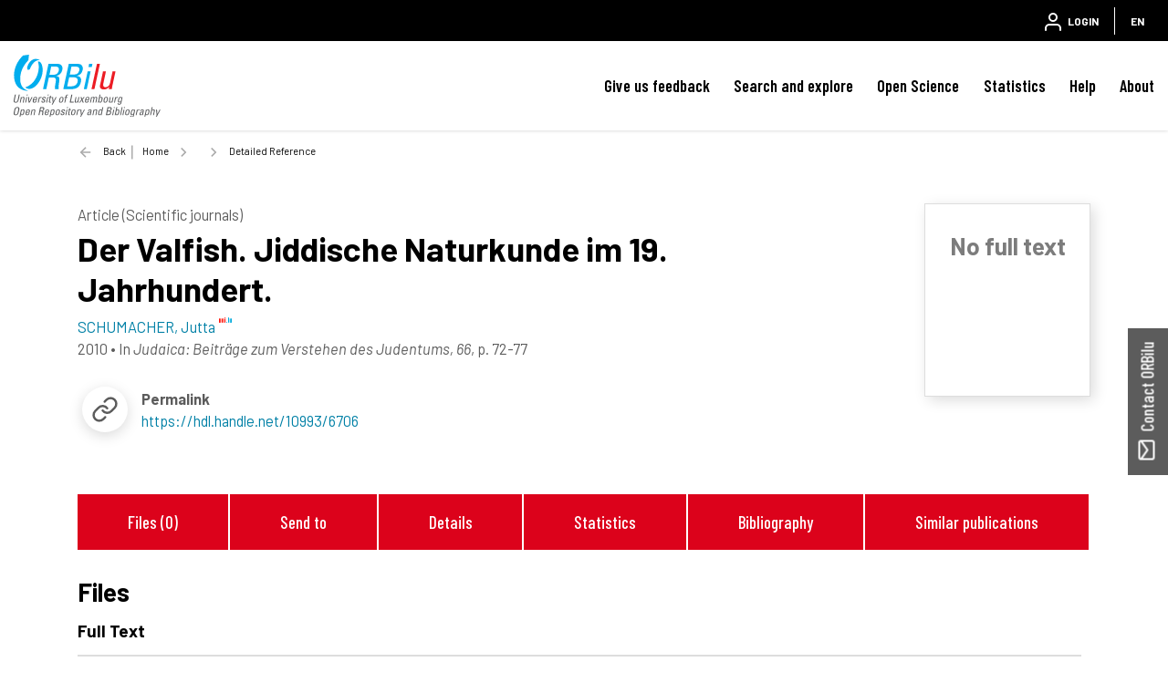

--- FILE ---
content_type: text/html;charset=UTF-8
request_url: https://orbilu.uni.lu/handle/10993/6706
body_size: 23799
content:





























<!DOCTYPE html>
<html lang="en">
    <head>
        <title>ORBilu: Detailed Reference</title>
        <meta http-equiv="Content-Type" content="text/html; charset=UTF-8" />
        <meta name="Generator" content="DSpace 6.4-SNAPSHOT" />
        <meta name="viewport" content="width=device-width, initial-scale=1, shrink-to-fit=no" />
        <link rel="shortcut icon" href="/file/theme/favicon.ico" type="image/x-icon" />
        <link rel="stylesheet" href="/file/css/bootstrap.min.css" />
        <link rel="stylesheet" href="/file/css/flickity.min.css" crossorigin="anonymous" />
        <link  rel="stylesheet" href="/file/css/orejime-standard.css" />
        <link  rel="stylesheet" href="/file/css/orejime-custom.css" />
        <link rel="stylesheet" href="/file/css/highlightjs.default.min.css" />
        <link rel="stylesheet" href="/file/css/orbi.css?v=3589bbafb34ce7d5ee9e9d00840eb2a3" />
        <link rel="stylesheet" href="/file/css/file.css?v=f70cbbb32819996896f8d58df5abf54e" />
        <link rel="stylesheet" href="/file/theme/custom.css" />
        
        <link rel="search" type="application/opensearchdescription+xml" href="/open-search/description.xml" title="DSpace"/>
        
        
<meta name="citation_title" content="Der Valfish. Jiddische Naturkunde im 19. Jahrhundert." />
<meta name="citation_author" content="SCHUMACHER, Jutta" />
<meta name="citation_author_institution" content="University of Luxembourg &gt; Faculty of Language and Literature, Humanities, Arts and Education (FLSHASE) &gt; Identités, Politiques, Sociétés, Espaces (IPSE)" />
<meta name="citation_date" content="2010" />
<meta name="citation_issn" content="0022-572X" />
<meta name="citation_journal_title" content="Judaica: Beiträge zum Verstehen des Judentums" />
<meta name="citation_volume" content="66" />
<meta name="citation_abstract_html_url" content="https://orbilu.uni.lu/handle/10993/6706" />
<meta name="citation_language" content="German" />
<meta name="citation_publisher" content="Stiftung für Kirche und Judentum, Basel, Switzerland" />

<link rel="schema.DCTERMS" href="http://purl.org/dc/terms/" />
<link rel="schema.DC" href="http://purl.org/dc/elements/1.1/" />
<meta name="DC.creator" content="SCHUMACHER, Jutta; University of Luxembourg &gt; Faculty of Language and Literature, Humanities, Arts and Education (FLSHASE) &gt; Identités, Politiques, Sociétés, Espaces (IPSE)" />
<meta name="DCTERMS.available" content="2013-09-24T09:15:35Z" scheme="DCTERMS.W3CDTF" />
<meta name="DCTERMS.issued" content="2010" scheme="DCTERMS.W3CDTF" />
<meta name="DC.identifier" content="http://hdl.handle.net/10993/6706" scheme="DCTERMS.URI" />
<meta name="DC.language" content="German" scheme="DCTERMS.RFC3066" />
<meta name="DC.title" content="Der Valfish. Jiddische Naturkunde im 19. Jahrhundert." xml:lang="de" />
<meta name="DC.type" content="Article (Scientific journals)" />
<meta name="DCTERMS:bibliographicCitation" content="Judaica: Beiträge zum Verstehen des Judentums" />
<meta name="DCTERMS.isPartOf" content="0022-572X" />
<meta name="DC.publisher" content="Stiftung für Kirche und Judentum, Basel, Switzerland" />

        
        
        <link rel="stylesheet" href="/file/css/recommender.css" type="text/css"/>
  <style>
    #action-list svg.feather {width:2rem;height:2rem;}
  </style>
        
        <script>
          var contextPath='';
          var contextLocale = "en";
          var msgGbl={close:'Close',cancel:'Cancel'};
        </script>
    </head>
    <body>


    











<header class="d-none d-md-block d-print-none" id="header-menu">
    <div class="navbar navbar-expand flex-row py-0 mx-auto">
        <ul class="navbar-nav flex-row mr-auto d-none d-md-flex">
            <li class="nav-item d-none d-lg-inline-block">
                <a class="pt-1 pr-2" href="https://www.uni.lu/en/" target="_blank">
                  <img class="logo m-1" src="/file/theme/header-inst-logo.svg" alt="institution logo" />
                </a>
            </li>
            



        </ul>
    
        <ul class="navbar-nav flex-row ml-auto">
            
    
            


    
        
        
        
        
        
        
        



<li class="nav-item">
    <a class="nav-link" href="/tools/login">
        <svg class="feather">
            <use xlink:href="#user"/>
        </svg>&nbsp;
        <span class="d-none d-sm-inline">
            Login
        </span>
    </a>
</li>

        
        
        
    

    

    
        
        
        
        
        





        
        
        
        
        
    



            
            <li class="nav-item separator"></li>  
            <li class="nav-item dropdown slide-dropdown">
            <a class="nav-link" href="#" id="header-lang" data-toggle="dropdown" aria-haspopup="true" aria-expanded="false">
                EN
            </a>
            <div class="dropdown-menu dropdown-menu-right shadow m-0" aria-labelledby="header-lang">
            
            <a class="dropdown-item
                disabled"
                href="#"  onclick="reloadLang('en')">
                [EN] English
            </a>
            
            <a class="dropdown-item
                "
                href="#"  onclick="reloadLang('fr')">
                [FR] Français
            </a>
            
            </div>
            </li>
            
        </ul>
    </div>
</header>
<div id="header-placeholder"></div>

    









<nav id="main-navbar" class="d-print-none">
  <div class="navbar navbar-expand-md bg-white">
    <a class="navbar-brand" href="/">
      <img class="logo align-top" src="/file/theme/orbi-logo.svg" alt="logo" />
    </a>
    <button class="navbar-toggler" type="button" data-toggle="collapse" data-target="#main-navbar-collapse" aria-controls="main-navbar-collapse" aria-expanded="false" aria-label="Toggle navigation">
      <span class="navbar-toggler-icon"></span>
    </button>
    <div class="collapse navbar-collapse" id="main-navbar-collapse">
      <ul class="navbar-nav ml-auto">
        <li class="nav-item d-md-none">
          






  <div id="minimal-menu" class="navbar navbar-expand flex-row py-0 mx-auto">
    <ul class="navbar-nav flex-row">
        

        


    
        
        
        
        
        
        
        



<li class="nav-item">
    <a class="nav-link" href="/tools/login">
        <svg class="feather">
            <use xlink:href="#user"/>
        </svg>&nbsp;
        <span class="d-none d-sm-inline">
            Login
        </span>
    </a>
</li>

        
        
        
    

    

    
        
        
        
        
        





        
        
        
        
        
    

    
        
        
        
        
        
        <li class="nav-item separator"></li>
        
        
        
        
    



        
        <li class="nav-item dropdown slide-dropdown">
        <a class="nav-link" href="#" id="minimal-lang" data-toggle="dropdown" aria-haspopup="true" aria-expanded="false">
            EN
        </a>
        <div class="dropdown-menu shadow m-0" aria-labelledby="minimal-lang">
        
            <a class="dropdown-item
                disabled"
                href="#"  onclick="reloadLang('en')">
                [EN] English
            </a>
        
            <a class="dropdown-item
                "
                href="#"  onclick="reloadLang('fr')">
                [FR] Français
            </a>
        
        </div>
        </li>
        
    </ul>
  </div>
        </li>
        <li class="nav-item"><a class="link" href="/page/feedback">Give us feedback</a></li><li class="nav-item dropdown slide-dropdown"><a class="link" href="#" data-toggle="dropdown" id="default_0_-1_1" aria-haspopup="true" aria-expanded="false">Search and explore</a><div class="dropdown-menu dropdown-menu-right shadow" aria-labelledby="default_0_-1_1"><a class="dropdown-item" href="/simple-search">Search</a><a class="dropdown-item" href="/page/explore-orbilu">Explore ORBilu</a></div></li><li class="nav-item dropdown slide-dropdown"><a class="link" href="#" data-toggle="dropdown" id="default_0_-1_2" aria-haspopup="true" aria-expanded="false">Open Science</a><div class="dropdown-menu dropdown-menu-right shadow" aria-labelledby="default_0_-1_2"><a class="dropdown-item" href="/page/what-is-open-science">Open Science</a><a class="dropdown-item" href="/page/open-access">Open Access</a><a class="dropdown-item" href="/page/research-data-management">Research Data Management</a><a class="dropdown-item" href="/page/Definitions">Definitions</a><a class="dropdown-item" href="/page/OS-working-group">OS Working group</a><a class="dropdown-item" href="/page/webinars">Webinars</a></div></li><li class="nav-item"><a class="link" href="/statistics?type=global">Statistics</a></li><li class="nav-item dropdown slide-dropdown"><a class="link" href="#" data-toggle="dropdown" id="default_0_-1_4" aria-haspopup="true" aria-expanded="false">Help</a><div class="dropdown-menu dropdown-menu-right shadow" aria-labelledby="default_0_-1_4"><a class="dropdown-item" href="/page/user-guide">User Guide</a><a class="dropdown-item" href="/page/faq">FAQ</a><a class="dropdown-item" href="/page/publications-list">Publication list</a><a class="dropdown-item" href="/page/typology">Document types</a><a class="dropdown-item" href="/page/reporting">Reporting</a><a class="dropdown-item" href="/page/training">Training </a><a class="dropdown-item" href="/page/orcid">ORCID</a></div></li><li class="nav-item dropdown slide-dropdown"><a class="link" href="#" data-toggle="dropdown" id="default_0_-1_5" aria-haspopup="true" aria-expanded="false">About</a><div class="dropdown-menu dropdown-menu-right shadow" aria-labelledby="default_0_-1_5"><a class="dropdown-item" href="/page/what-is-orbilu">About ORBilu</a><a class="dropdown-item" href="/page/Deposit Mandate">Deposit Mandate</a><a class="dropdown-item" href="/page/ORBilu-team">ORBilu team</a><a class="dropdown-item" href="/page/impact">Impact and visibility</a><a class="dropdown-item" href="/page/statistics">About statistics</a><a class="dropdown-item" href="/page/metrics">About metrics</a><a class="dropdown-item" href="/page/oai-pmh-output">OAI-PMH</a><a class="dropdown-item" href="/page/background">Project history</a><a class="dropdown-item" href="/page/legal-information">Legal Information</a><a class="dropdown-item" href="/page/data-protection">Data protection</a><a class="dropdown-item" href="/page/legal-notices">Legal notices</a></div></li>

        <li onclick="$('.navbar-toggler').click()" class="d-md-none nav-item" style="height:90vh;background-color:hsla(255,0%,100%,.65)"></li>
      </ul>
    </div>
  </div>
</nav>




                

<div class="container">
    








<div class="breadcrumb my-3 p-0 d-print-none">
  <div class="breadcrumb-item breadcrumb-back">
      <a href="javascript:history.go(-1)">Back</a>
  </div>
  <ol class="breadcrumb breadcrumb-list p-0 m-0">

    <li class="breadcrumb-item"><a href="/">Home</a></li>

    <li class="breadcrumb-item"></li>

    <li class="breadcrumb-item">Detailed Reference</li>

</ol>
</div>

            

</div>                



<div class="container mt-5 mb-3">









































  <div class="item-result" data-handle="10993/6706">


    <div class="float-right d-none d-md-block position-relative ml-3 border"><div class="p-4"><div class="doc-ico doc-ico-lg doc-x my-2 mx-auto"><div class="h3 text-muted text-center">No full text</div></div></div></div>
<div id="item-citation"><b class="text-uppercase text-muted">Article (Scientific journals)</b><div class="title">Der&#x20;Valfish.&#x20;Jiddische&#x20;Naturkunde&#x20;im&#x20;19.&#x20;Jahrhundert.</div><div><span class="author uid" data-uid="40021290">SCHUMACHER,&#x20;Jutta</span></div><div><span class="issued">2010</span> &bull; <span class="source">In <em>Judaica:&#x20;Beiträge&#x20;zum&#x20;Verstehen&#x20;des&#x20;Judentums, 66</em>, p. 72-77</span></div></div><div class="row no-gutters mt-3"><div class="col-12 col-xl-6 d-flex justify-content-start align-items-center mb-3"><div class="biblio-icon shadow-sm mr-3"><svg class="feather"><use xlink:href="#link"></use></svg></div><div><b>Permalink</b><br /><a href="https://hdl.handle.net/10993/6706">https://hdl.handle.net/10993/6706</a></div></div></div><div class="clearfix" />&nbsp;</div><br /><div class="d-none d-sm-flex justify-content-around p-3 bg-light"><a class="link link-center px-2 px-md-4" href="#files">Files (0)</a><a class="link link-center px-2 px-md-4" href="#exports">Send to</a><a class="link link-center px-2 px-md-4" href="#details">Details</a><a class="link link-center px-2 px-md-4" href="#statistics">Statistics</a><a class="link link-center px-2 px-md-4" href="#bibliography">Bibliography</a><a class="link link-center px-2 px-md-4" href="#publications">Similar publications</a></div>
<div class="d-flex anchor mt-4"><a id="files"></a><h4>Files</h4><hr class="ml-2 w-100"></div><h5 class="ml-4">Full Text</h5><div class="card mx-4 align-middle text-muted h5 py-2 px-4">No document available.</div><div class="p-2"></div>
<div class="d-flex anchor mt-4"><a id="exports"></a><h4 class="text-nowrap">Send to</h4><hr class="ml-2 w-100"></div><br /><div id="exports"><div id="action-list" class="overflow-hidden position-relative action-list"><div class="action d-flex justify-content-around text-center text-nowrap mx-lg-5"><a class="ris"><svg class="feather"><use xlink:href="#file"></use></svg><label>RIS</label></a><a class="bibtex"><svg class="feather"><use xlink:href="#file"></use></svg><label>BibTex</label></a><a class="apa"><svg class="feather"><use xlink:href="#citation"></use></svg><label>APA</label></a><a class="chicago"><svg class="feather"><use xlink:href="#citation"></use></svg><label>Chicago</label></a><a class="permalink"><svg class="feather"><use xlink:href="#link"></use></svg><label>Permalink</label></a><a class="twitter"><svg class="feather"><use xlink:href="#twitter"></use></svg><label>X</label></a><a class="linkedin"><svg class="feather"><use xlink:href="#linkedin"></use></svg><label>Linkedin</label></a></div><div class="data-panel d-none m-4"><div class="text-center loading p-5"><div class="spinner-border" role="status"></div></div><div class="alert alert-light border text-secondary bg-light d-none" role="alert"><div class="p-1 border shadow-sm"></div><textarea></textarea><div class="copy-text text-center m-3"><a href="#"><svg class="inline-feather"><use xlink:href="#clipboard"></use></svg> copy to clipboard</a><span class="copied text-success"> <svg class="inline-feather"><use xlink:href="#check"></use></svg> copied</span></div></div></div></div></div>

<div class="d-flex anchor mt-4"><a id="details"></a><h4>Details</h4><hr class="ml-2 w-100"></div><br /><div class="row"><div class="col-12 col-md-3 font-weight-bold text-left text-md-right pr-0">Disciplines&nbsp;:</div><div class="col-12 col-md-9">Arts&#x20;&amp;&#x20;humanities:&#x20;Multidisciplinary,&#x20;general&#x20;&amp;&#x20;others</div></div>
<div class="row"><div class="col-12 col-md-3 font-weight-bold text-left text-md-right pr-0">Identifiers&nbsp;:</div><div class="col-12 col-md-9">UNILU:UL-ARTICLE-2012-386</div></div>
<div class="row"><div class="col-12 col-md-3 font-weight-bold text-left text-md-right pr-0 anchor"><a id="authors"></a>Author, co-author&nbsp;:</div><div class="col-12 col-md-9"><div><a href="/profile?uid=40021290">SCHUMACHER, Jutta&nbsp;<sup><svg class="inline-feather"><use xlink:href="#inst"></use></svg></sup></a>; <span class="text-muted">&nbsp;University of Luxembourg > Faculty of Language and Literature, Humanities, Arts and Education (FLSHASE) > Identités, Politiques, Sociétés, Espaces (IPSE)</span></div></div></div>
<div class="row"><div class="col-12 col-md-3 font-weight-bold text-left text-md-right pr-0">Language&nbsp;:</div><div class="col-12 col-md-9">German</div></div>
<div class="row"><div class="col-12 col-md-3 font-weight-bold text-left text-md-right pr-0">Title&nbsp;:</div><div class="col-12 col-md-9">Der&#x20;Valfish.&#x20;Jiddische&#x20;Naturkunde&#x20;im&#x20;19.&#x20;Jahrhundert.</div></div>
<div class="row"><div class="col-12 col-md-3 font-weight-bold text-left text-md-right pr-0">Publication date&nbsp;:</div><div class="col-12 col-md-9">2010</div></div>
<div class="row"><div class="col-12 col-md-3 font-weight-bold text-left text-md-right pr-0">Journal title&nbsp;:</div><div class="col-12 col-md-9">Judaica:&#x20;Beiträge&#x20;zum&#x20;Verstehen&#x20;des&#x20;Judentums</div></div>
<div class="row"><div class="col-12 col-md-3 font-weight-bold text-left text-md-right pr-0">ISSN&nbsp;:</div><div class="col-12 col-md-9">0022-572X</div></div>
<div class="row"><div class="col-12 col-md-3 font-weight-bold text-left text-md-right pr-0">Publisher&nbsp;:</div><div class="col-12 col-md-9">Stiftung für Kirche und Judentum, Basel, Switzerland</div></div>
<div class="row"><div class="col-12 col-md-3 font-weight-bold text-left text-md-right pr-0">Volume&nbsp;:</div><div class="col-12 col-md-9">66</div></div>
<div class="row"><div class="col-12 col-md-3 font-weight-bold text-left text-md-right pr-0">Pages&nbsp;:</div><div class="col-12 col-md-9">72-77</div></div>
<div class="row"><div class="col-12 col-md-3 font-weight-bold text-left text-md-right pr-0">Available on  ORBilu :</div><div class="col-12 col-md-9">since 24 September 2013</div></div>

<div class="d-flex anchor mt-4"><a id="statistics"></a><h4 class="text-nowrap">Statistics</h4><hr class="ml-2 w-100"></div><div class="block-list d-flex justify-content-center"><div class="px-2 px-lg-5 py-3"><svg class="big-feather mx-auto"><use xlink:href="#eye"></use></svg><div>Number of views</div><div class="info">93 (2 by Unilu)</div></div><div class="px-2 px-lg-5 py-3"><svg class="big-feather mx-auto"><use xlink:href="#download-cloud"></use></svg><div>Number of downloads</div><div class="info">0 (0 by Unilu)</div></div><div class="px-2 px-lg-5 py-3"><svg class="big-feather mx-auto"><use xlink:href="#bar-chart-2"></use></svg><a class="link link-center mt-2" href="/statistics?type=item&amp;id=10993/6706">More statistics</a></div></div>
<hr class="w-75"><div class="d-flex justify-content-center"><div class="altmetric-embed px-2 px-lg-5" data-badge-details="right" data-badge-type="medium-donut" data-condensed="true" data-handle="10993/6706" data-link-target="_blank"></div></div>
<div class="d-flex anchor mt-4"><a id="bibliography"></a><h4 class="text-nowrap">Bibliography</h4><hr class="ml-2 w-100"></div>
<ul class="m-3 mx-5" style="list-style:decimal"></ul>
<div class="d-flex anchor mt-4"><a id="publications"></a><h4 class="text-nowrap">Similar publications</h4><hr class="ml-2 w-100"></div><br /><div id="coreRecommenderOutput" class="w-100"></div>


  </div>














</div><!-- Container -->

<!-- Feedback -->
<div id="feedback" class="d-print-none">
  <a class="btn btn-lg btn-feedback font-weight-bold justify-content-center d-flex" role="button">
    <svg class="feather mr-1 my-auto"><use xlink:href="#mail"></use></svg> Contact ORBilu
  </a>
  <div class="info d-none" id="info-feedback"></div>
</div>

<!-- Footer -->
<div class="p-3"></div>
<footer class="footer">
  <div class="footer-container d-print-none">
    <div class="content">
      <div class="container">
        <div class="row">
          <div class="col-12 col-lg-3">
            <div class="address">
              <a href="https://www.uni.lu/en/" target="_blank">
                <img class="logo img-fluid mb-4" src="/file/theme/footer-inst-logo.svg" alt="institution logo" />
              </a>
              <address>
                University of Luxembourg<br />
                2, Avenue de l'Université<br />
                L-4365 Esch-sur-Alzette<br />
                +352 46 66 44 1<br />
                <br />
                
              </address>
            </div>
            <div class="p-3 p-lg-0"></div>
          </div>

          <div class="col text-uppercase">
            <div class="title">University of Luxembourg</div><a class="item" href="https://orbilu.uni.lu/page/what-is-open-science" target="_blank">Open Science<svg class="inline-feather mr-1"><use xlink:href="#"></use></svg></a><a class="item" href="https://orbilu.uni.lu/statistics?type=global" target="_blank">Statistics<svg class="inline-feather mr-1"><use xlink:href="#"></use></svg></a><a class="item" href="https://orbilu.uni.lu/simple-search" target="_blank">Search<svg class="inline-feather mr-1"><use xlink:href="#"></use></svg></a>

          </div>
          <div class="col text-uppercase">
            <div class="title">ORBilu (issn  2354-5011)</div><a class="item" href="/page/background" >Project Background<svg class="inline-feather mr-1"><use xlink:href="#"></use></svg></a><a class="item" href="/page/legal-information" >Legal information<svg class="inline-feather mr-1"><use xlink:href="#"></use></svg></a><a class="item" href="/page/legal-notices" >Legal notices<svg class="inline-feather mr-1"><use xlink:href="#"></use></svg></a><a class="item" href="/page/data-protection" >Data protection<svg class="inline-feather mr-1"><use xlink:href="#"></use></svg></a>

          </div>
          <div class="col text-uppercase">
            <div class="title">Quick links</div><a class="item" href="/page/Deposit Mandate" >Deposit mandate<svg class="inline-feather mr-1"><use xlink:href="#"></use></svg></a><a class="item" href="/page/oai-pmh-output" >OAI-PMH Output<svg class="inline-feather mr-1"><use xlink:href="#"></use></svg></a><a class="item" href="/page/faq" >FAQ<svg class="inline-feather mr-1"><use xlink:href="#"></use></svg></a><a class="item" href="/page/feedback" >Contact us<svg class="inline-feather mr-1"><use xlink:href="#"></use></svg></a>

          </div>
        </div>
      </div>
    </div>
    <div class="bg-layer">
      <svg viewBox="0 0 100 100" preserveAspectRatio="none">
      <polygon class="light" points="55 100 0 100 0 68 55 100"></polygon>
      <polygon class="medium" points="100 50 100 100 14 100"></polygon>
      </svg>
    </div>
  </div>
  <div class="footer-bottom text-uppercase">
    <div class="text-center">
      <a href="/page/legal-notices" target="_blank">Terms of use</a> -<a href="/page/data-protection" target="_blank">Privacy Policy</a> -

      <span>
        ORBilu is a project developed by University of Liege
        <a href="https://www.uliege.be" target="_blank">
            <img class="logo-uliege p-1" src="/file/img/uliege-logo2.svg" alt="logo uliege">
        </a>
      </span>
    </div>
  </div>
</footer>      

<script src="/file/js/jquery-3.5.1.min.js"></script>
<script src="/file/js/popper.min.js"></script>
<script src="/file/js/bootstrap.min.js"></script>
<script src="/file/js/cookieconsent.min.js"></script>
<script src="/file/js/main.js?v=6ada0bb517d73118e1f98cb12b2b96d0"></script>
<script src="/file/js/utils.js"></script>
       
<script src="/file/js/discovery.js?v=0422ab8011414655531533da5d00c669"></script>
  <script>
    (function(){
        $($('script').get(0)).after('<script id="recommender-embed" src="https://core.ac.uk/recommender/embed.js">');
        localStorage.setItem('idRecommender', '0dd842');
        localStorage.setItem('userInput', JSON.stringify({}));
    }());
    </script>
    <script async src="https://badge.dimensions.ai/badge.js" charset="utf-8"></script>
    <script type="text/javascript" src="https://d1bxh8uas1mnw7.cloudfront.net/assets/embed.js"></script>
    <script async type="application/javascript" src="https://cdn.scite.ai/badge/scite-badge-latest.min.js"></script>


</body>
</html>
